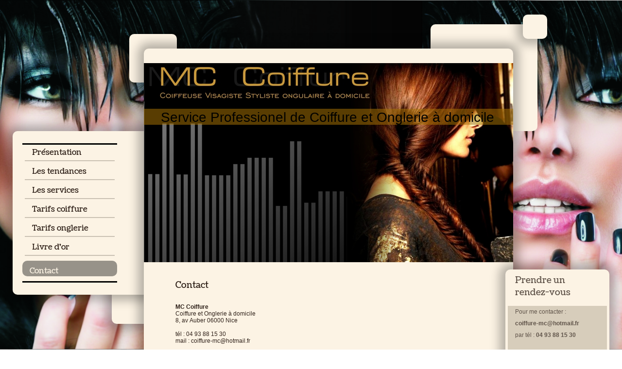

--- FILE ---
content_type: text/html; charset=UTF-8
request_url: http://www.coiffure-mc.fr/contact/
body_size: 6172
content:
<!DOCTYPE html>
<html lang="fr"  ><head prefix="og: http://ogp.me/ns# fb: http://ogp.me/ns/fb# business: http://ogp.me/ns/business#">
    <meta http-equiv="Content-Type" content="text/html; charset=utf-8"/>
    <meta name="generator" content="IONOS MyWebsite"/>
        
    <link rel="dns-prefetch" href="//cdn.website-start.de/"/>
    <link rel="dns-prefetch" href="//105.mod.mywebsite-editor.com"/>
    <link rel="dns-prefetch" href="https://105.sb.mywebsite-editor.com/"/>
    <link rel="shortcut icon" href="https://www.coiffure-mc.fr/s/misc/favicon.png?1569974374"/>
        <title>contactez MC COIFFURE à domicile sur Nice pour prendre rendez vous</title>
    
    

<meta name="format-detection" content="telephone=no"/>
        <meta name="keywords" content="coiffure à domicile nice, nice, villefranche, st laurent du var, coiffure-mc@hotmail.fr, 06 64 13 43 00"/>
            <meta name="description" content="Trouvez ici l'adresse et les coordonnées MC COIFFURE coiffeuse à domicile sur Nice"/>
            <meta name="robots" content="index,follow"/>
        <link href="https://www.coiffure-mc.fr/s/style/layout.css?1691497222" rel="stylesheet" type="text/css"/>
    <link href="https://www.coiffure-mc.fr/s/style/main.css?1691497222" rel="stylesheet" type="text/css"/>
    <link href="//cdn.website-start.de/app/cdn/min/group/web.css?1763478093678" rel="stylesheet" type="text/css"/>
<link href="//cdn.website-start.de/app/cdn/min/moduleserver/css/fr_FR/common,form,facebook,shoppingbasket?1763478093678" rel="stylesheet" type="text/css"/>
    <link href="https://105.sb.mywebsite-editor.com/app/logstate2-css.php?site=23638878&amp;t=1769878718" rel="stylesheet" type="text/css"/>

<script type="text/javascript">
    /* <![CDATA[ */
var stagingMode = '';
    /* ]]> */
</script>
<script src="https://105.sb.mywebsite-editor.com/app/logstate-js.php?site=23638878&amp;t=1769878718"></script>

    <link href="https://www.coiffure-mc.fr/s/style/print.css?1763478093678" rel="stylesheet" media="print" type="text/css"/>
    <script type="text/javascript">
    /* <![CDATA[ */
    var systemurl = 'https://105.sb.mywebsite-editor.com/';
    var webPath = '/';
    var proxyName = '';
    var webServerName = 'www.coiffure-mc.fr';
    var sslServerUrl = 'https://ssl.1and1.fr/www.coiffure-mc.fr';
    var nonSslServerUrl = 'http://www.coiffure-mc.fr';
    var webserverProtocol = 'http://';
    var nghScriptsUrlPrefix = '//105.mod.mywebsite-editor.com';
    var sessionNamespace = 'DIY_SB';
    var jimdoData = {
        cdnUrl:  '//cdn.website-start.de/',
        messages: {
            lightBox: {
    image : 'Image',
    of: 'sur'
}

        },
        isTrial: 0,
        pageId: 443948    };
    var script_basisID = "23638878";

    diy = window.diy || {};
    diy.web = diy.web || {};

        diy.web.jsBaseUrl = "//cdn.website-start.de/s/build/";

    diy.context = diy.context || {};
    diy.context.type = diy.context.type || 'web';
    /* ]]> */
</script>

<script type="text/javascript" src="//cdn.website-start.de/app/cdn/min/group/web.js?1763478093678" crossorigin="anonymous"></script><script type="text/javascript" src="//cdn.website-start.de/s/build/web.bundle.js?1763478093678" crossorigin="anonymous"></script><script src="//cdn.website-start.de/app/cdn/min/moduleserver/js/fr_FR/common,form,facebook,shoppingbasket?1763478093678"></script>
<script type="text/javascript" src="https://cdn.website-start.de/proxy/apps/ilai8i/resource/dependencies/"></script><script type="text/javascript">
                    if (typeof require !== 'undefined') {
                        require.config({
                            waitSeconds : 10,
                            baseUrl : 'https://cdn.website-start.de/proxy/apps/ilai8i/js/'
                        });
                    }
                </script><script type="text/javascript" src="//cdn.website-start.de/app/cdn/min/group/pfcsupport.js?1763478093678" crossorigin="anonymous"></script>    <meta property="og:type" content="business.business"/>
    <meta property="og:url" content="https://www.coiffure-mc.fr/contact/"/>
    <meta property="og:title" content="contactez MC COIFFURE à domicile sur Nice pour prendre rendez vous"/>
            <meta property="og:description" content="Trouvez ici l'adresse et les coordonnées MC COIFFURE coiffeuse à domicile sur Nice"/>
                <meta property="og:image" content="https://www.coiffure-mc.fr/s/img/emotionheader.jpg"/>
        <meta property="business:contact_data:country_name" content="France"/>
    
    
    
    
    
    
    
    
</head>


<body class="body diyBgActive  cc-pagemode-default diy-market-fr_FR" data-pageid="443948" id="page-443948">
    
    <div class="diyw">
        <div id="diywebWrapper">	
	<div id="diywebPageWrapper">
		<div id="diywebPageHeaderWrapper"></div>			
		<div id="diywebLeftPage">
			<div id="diywebRightPageLeftBox"></div>				
			<div id="diywebRightPageRightBox"><div id="diywebRightPageRightSecondBox"></div></div>	
			<div id="diywebNavigation"><div class="webnavigation"><ul id="mainNav1" class="mainNav1"><li class="navTopItemGroup_1"><a data-page-id="443940" href="http://www.coiffure-mc.fr/" class="level_1"><span>Présentation</span></a></li><li class="navTopItemGroup_2"><a data-page-id="443941" href="http://www.coiffure-mc.fr/les-tendances/" class="level_1"><span>Les tendances</span></a></li><li class="navTopItemGroup_3"><a data-page-id="443944" href="http://www.coiffure-mc.fr/les-services/" class="level_1"><span>Les services</span></a></li><li class="navTopItemGroup_4"><a data-page-id="443945" href="http://www.coiffure-mc.fr/tarifs-coiffure/" class="level_1"><span>Tarifs coiffure</span></a></li><li class="navTopItemGroup_5"><a data-page-id="443946" href="http://www.coiffure-mc.fr/tarifs-onglerie/" class="level_1"><span>Tarifs onglerie</span></a></li><li class="navTopItemGroup_6"><a data-page-id="522524" href="http://www.coiffure-mc.fr/livre-d-or/" class="level_1"><span>Livre d'or</span></a></li><li class="navTopItemGroup_7"><a data-page-id="443948" href="http://www.coiffure-mc.fr/contact/" class="current level_1"><span>Contact</span></a></li></ul></div></div>
			<div id="diywebLeftPageFooter"><div id="diywebLeftPageFooterBox"></div></div>	
		</div>			
		<div id="diywebRightPageWrapper">			
		<div id="diywebRightPage">			
			<div id="diywebEmotionHeader">
<style type="text/css" media="all">
.diyw div#emotion-header {
        max-width: 760px;
        max-height: 410px;
                background: #a0a0a0;
    }

.diyw div#emotion-header-title-bg {
    left: 0%;
    top: 20%;
    width: 100%;
    height: 8.09%;

    background-color: #a87404;
    opacity: 0.53;
    filter: alpha(opacity = 52.7);
    }
.diyw img#emotion-header-logo {
    left: 1.00%;
    top: 0.07%;
    background: transparent;
                border: 1px solid #CCCCCC;
        padding: 0px;
                display: none;
    }

.diyw div#emotion-header strong#emotion-header-title {
    left: 5%;
    top: 20%;
    color: #000000;
        font: normal normal 28px/120% Impact, Charcoal, sans-serif;
}

.diyw div#emotion-no-bg-container{
    max-height: 410px;
}

.diyw div#emotion-no-bg-container .emotion-no-bg-height {
    margin-top: 53.95%;
}
</style>
<div id="emotion-header" data-action="loadView" data-params="active" data-imagescount="3">
            <img src="https://www.coiffure-mc.fr/s/img/emotionheader.jpg?1381763021.760px.410px" id="emotion-header-img" alt="coiffure et onglerie à domicile homme et femme, coupe, coloration, coiffures originales, tresses"/>
            
        <div id="ehSlideshowPlaceholder">
            <div id="ehSlideShow">
                <div class="slide-container">
                                        <div style="background-color: #a0a0a0">
                            <img src="https://www.coiffure-mc.fr/s/img/emotionheader.jpg?1381763021.760px.410px" alt="coiffure et onglerie à domicile homme et femme, coupe, coloration, coiffures originales, tresses"/>
                        </div>
                                    </div>
            </div>
        </div>


        <script type="text/javascript">
        //<![CDATA[
                diy.module.emotionHeader.slideShow.init({ slides: [{"url":"https:\/\/www.coiffure-mc.fr\/s\/img\/emotionheader.jpg?1381763021.760px.410px","image_alt":"coiffure et onglerie \u00e0 domicile homme et femme, coupe, coloration, coiffures originales, tresses","bgColor":"#a0a0a0"},{"url":"https:\/\/www.coiffure-mc.fr\/s\/img\/emotionheader_1.jpg?1381763021.760px.410px","image_alt":"coiffure et onglerie \u00e0 domicile homme et femme, coupe, coloration, coiffures originales, tresses","bgColor":"#a0a0a0"},{"url":"https:\/\/www.coiffure-mc.fr\/s\/img\/emotionheader_2.jpg?1381763021.760px.410px","image_alt":"coiffure et onglerie \u00e0 domicile homme et femme, coupe, coloration, coiffures originales, tresses","bgColor":"#a0a0a0"}] });
        //]]>
        </script>

    
            
        
            
                  	<div id="emotion-header-title-bg"></div>
    
            <strong id="emotion-header-title" style="text-align: left">Service Professionel de Coiffure et Onglerie à domicile</strong>
                    <div class="notranslate">
                <svg xmlns="http://www.w3.org/2000/svg" version="1.1" id="emotion-header-title-svg" viewBox="0 0 760 410" preserveAspectRatio="xMinYMin meet"><text style="font-family:Impact, Charcoal, sans-serif;font-size:28px;font-style:normal;font-weight:normal;fill:#000000;line-height:1.2em;"><tspan x="0" style="text-anchor: start" dy="0.95em">Service Professionel de Coiffure et Onglerie à domicile</tspan></text></svg>
            </div>
            
    
    <script type="text/javascript">
    //<![CDATA[
    (function ($) {
        function enableSvgTitle() {
                        var titleSvg = $('svg#emotion-header-title-svg'),
                titleHtml = $('#emotion-header-title'),
                emoWidthAbs = 760,
                emoHeightAbs = 410,
                offsetParent,
                titlePosition,
                svgBoxWidth,
                svgBoxHeight;

                        if (titleSvg.length && titleHtml.length) {
                offsetParent = titleHtml.offsetParent();
                titlePosition = titleHtml.position();
                svgBoxWidth = titleHtml.width();
                svgBoxHeight = titleHtml.height();

                                titleSvg.get(0).setAttribute('viewBox', '0 0 ' + svgBoxWidth + ' ' + svgBoxHeight);
                titleSvg.css({
                   left: Math.roundTo(100 * titlePosition.left / offsetParent.width(), 3) + '%',
                   top: Math.roundTo(100 * titlePosition.top / offsetParent.height(), 3) + '%',
                   width: Math.roundTo(100 * svgBoxWidth / emoWidthAbs, 3) + '%',
                   height: Math.roundTo(100 * svgBoxHeight / emoHeightAbs, 3) + '%'
                });

                titleHtml.css('visibility','hidden');
                titleSvg.css('visibility','visible');
            }
        }

        
            var posFunc = function($, overrideSize) {
                var elems = [], containerWidth, containerHeight;
                                    elems.push({
                        selector: '#emotion-header-title',
                        overrideSize: true,
                        horPos: 47,
                        vertPos: 25                    });
                    lastTitleWidth = $('#emotion-header-title').width();
                                                elems.push({
                    selector: '#emotion-header-title-bg',
                    horPos: 0,
                    vertPos: 25                });
                                
                containerWidth = parseInt('760');
                containerHeight = parseInt('410');

                for (var i = 0; i < elems.length; ++i) {
                    var el = elems[i],
                        $el = $(el.selector),
                        pos = {
                            left: el.horPos,
                            top: el.vertPos
                        };
                    if (!$el.length) continue;
                    var anchorPos = $el.anchorPosition();
                    anchorPos.$container = $('#emotion-header');

                    if (overrideSize === true || el.overrideSize === true) {
                        anchorPos.setContainerSize(containerWidth, containerHeight);
                    } else {
                        anchorPos.setContainerSize(null, null);
                    }

                    var pxPos = anchorPos.fromAnchorPosition(pos),
                        pcPos = anchorPos.toPercentPosition(pxPos);

                    var elPos = {};
                    if (!isNaN(parseFloat(pcPos.top)) && isFinite(pcPos.top)) {
                        elPos.top = pcPos.top + '%';
                    }
                    if (!isNaN(parseFloat(pcPos.left)) && isFinite(pcPos.left)) {
                        elPos.left = pcPos.left + '%';
                    }
                    $el.css(elPos);
                }

                // switch to svg title
                enableSvgTitle();
            };

                        var $emotionImg = jQuery('#emotion-header-img');
            if ($emotionImg.length > 0) {
                // first position the element based on stored size
                posFunc(jQuery, true);

                // trigger reposition using the real size when the element is loaded
                var ehLoadEvTriggered = false;
                $emotionImg.one('load', function(){
                    posFunc(jQuery);
                    ehLoadEvTriggered = true;
                                        diy.module.emotionHeader.slideShow.start();
                                    }).each(function() {
                                        if(this.complete || typeof this.complete === 'undefined') {
                        jQuery(this).load();
                    }
                });

                                noLoadTriggeredTimeoutId = setTimeout(function() {
                    if (!ehLoadEvTriggered) {
                        posFunc(jQuery);
                    }
                    window.clearTimeout(noLoadTriggeredTimeoutId)
                }, 5000);//after 5 seconds
            } else {
                jQuery(function(){
                    posFunc(jQuery);
                });
            }

                        if (jQuery.isBrowser && jQuery.isBrowser.ie8) {
                var longTitleRepositionCalls = 0;
                longTitleRepositionInterval = setInterval(function() {
                    if (lastTitleWidth > 0 && lastTitleWidth != jQuery('#emotion-header-title').width()) {
                        posFunc(jQuery);
                    }
                    longTitleRepositionCalls++;
                    // try this for 5 seconds
                    if (longTitleRepositionCalls === 5) {
                        window.clearInterval(longTitleRepositionInterval);
                    }
                }, 1000);//each 1 second
            }

            }(jQuery));
    //]]>
    </script>

    </div>
</div>				
			<div id="diywebContent">
        <div id="content_area">
        	<div id="content_start"></div>
        	
        
        <div id="matrix_457466" class="sortable-matrix" data-matrixId="457466"><div class="n module-type-header diyfeLiveArea "> <h2><span class="diyfeDecoration">Contact</span></h2> </div><div class="n module-type-text diyfeLiveArea "> <p><strong>MC Coiffure</strong></p>
<p>Coiffure et Onglerie à domicile</p>
<p>8, av Auber 06000 Nice</p>
<p> </p>
<p>tél : 04 93 88 15 30</p>
<p>mail : coiffure-mc@hotmail.fr</p>
<p> </p>
<p><strong>Infos légales</strong></p>
<p>Marlène Coiffure - Siret 795 135 607 00013 - RCS Nice</p> </div><div class="n module-type-hr diyfeLiveArea "> <div style="padding: 0px 0px">
    <div class="hr"></div>
</div>
 </div><div class="n module-type-remoteModule-form diyfeLiveArea ">             <div id="modul_2611442_content"><div id="NGH2611442__main">
<div class="form-success">
    <div class="h1">
        Votre message issu du formulaire a été envoyé avec succès.    </div>
    <div class="form-success-text">
        Vous avez entré les données suivantes :    </div>
    <br/>
    <div class="form-success-content">

    </div>
</div>

<div class="form-headline">
    <strong>Formulaire de contact</strong>
    <br/><br/>
</div>

<div class="form-errors">
    <div class="form-errors-title">
        Veuillez corriger l'entrée des champs suivants :    </div>
    <ul> </ul>
</div>

<div class="form-error-send error">
    <div class="form-errors-title">
        Une erreur s'est produite lors de la transmission du formulaire. Veuillez réessayer ultérieurement.    </div>
</div>

<form class="nform" data-form-id="2611442">

    <div class="form-item-zone form-item-zone-text">

        <div class="form-item form-item-first form-item-text ">
            <label for="mod-form-2611442-text-536242">
                <span>Nom:</span> *            </label>
            <input class="single" data-field-required="true" data-field-id="536242" type="text" id="mod-form-2611442-text-536242" name="mod-form-2611442-text-536242"/>
        </div>
    
        <div class="form-item form-item-text ">
            <label for="mod-form-2611442-text-536245">
                <span>Adresse email:</span> *            </label>
            <input class="single" data-field-email="true" data-field-required="true" data-field-id="536245" type="text" id="mod-form-2611442-text-536245" name="mod-form-2611442-text-536245"/>
        </div>
    
        <div class="form-item form-item-text ">
            <label for="mod-form-2611442-text-536246">
                <span>Téléphone:</span>             </label>
            <input class="single" data-field-id="536246" type="text" id="mod-form-2611442-text-536246" name="mod-form-2611442-text-536246"/>
        </div>
    </div><div class="form-item-zone form-item-zone-checkbox">

        <div class="form-item form-item-first form-item-checkbox ">
            <input data-field-id="536248" type="checkbox" id="mod-form-2611442-checkbox-536248" name="mod-form-2611442-checkbox-536248"/>
            <label for="mod-form-2611442-checkbox-536248">
                demande de rendez-vous            </label>
        </div>
    
        <div class="form-item form-item-checkbox ">
            <input data-field-id="536249" type="checkbox" id="mod-form-2611442-checkbox-536249" name="mod-form-2611442-checkbox-536249"/>
            <label for="mod-form-2611442-checkbox-536249">
                demande de prix            </label>
        </div>
    </div><div class="form-item-zone form-item-zone-textarea">

        <div class="form-item form-item-first form-item-textarea ">
            <label for="mod-form-2611442-textarea-536250">
                <span>Message:</span> *            </label>
            <textarea data-field-required="true" data-field-id="536250" id="mod-form-2611442-textarea-536250" name="mod-form-2611442-textarea-536250"></textarea>
        </div>
    </div>
                        <label><strong>Captcha (code anti-spam)  *</strong></label>
            <div id="cap-container-bbe75a27f3a4adf02a5bd580194b6db6">
            </div>

            <script>
                jQuery(function() {
                    window.diy.ux.Cap2.create(jQuery('#cap-container-bbe75a27f3a4adf02a5bd580194b6db6'), 'bbe75a27f3a4adf02a5bd580194b6db6');
                });
            </script>
                <br/>

    
    
    
        
        <p class="note">
        <strong class="alert">Remarque</strong> : 
        Les champs suivis d'un astérisque <em>*</em> sont obligatoires.</p>
        
    
    <input type="submit" name="mod-form-submit" value="Envoyer le formulaire"/>
            <div class="form-no-ssl-warning">Veuillez noter que le contenu de ce formulaire n'est pas crypté</div>
    </form>
</div>
</div><script>/* <![CDATA[ */var __NGHModuleInstanceData2611442 = __NGHModuleInstanceData2611442 || {};__NGHModuleInstanceData2611442.server = 'http://105.mod.mywebsite-editor.com';__NGHModuleInstanceData2611442.data_web = {};var m = mm[2611442] = new Form(2611442,28801,'form');if (m.initView_main != null) m.initView_main();/* ]]> */</script>
         </div></div>
        
        
        </div></div>				
		</div>
		<div id="diywebRightPageRightBoxDown"><div id="diywebRightPageRightSecondBoxDown"></div></div>
		</div>			
		<div id="diywebSidebarWrapper">
			<div id="diywebSidebar"><div id="matrix_457457" class="sortable-matrix" data-matrixId="457457"><div class="n module-type-header diyfeLiveArea "> <h2><span class="diyfeDecoration">Prendre un rendez-vous</span></h2> </div><div class="n module-type-text diyfeLiveArea "> <p>Pour me contacter :</p>
<p><strong>coiffure-mc@hotmail.fr</strong></p>
<p>par tél : <strong>04 93 88 15 30</strong></p>
<p> </p>
<p>ou bien utilisez notre     <a href="https://www.coiffure-mc.fr/contact/">formulaire de contact.</a></p>
<p> </p> </div><div class="n module-type-header diyfeLiveArea "> <h2><span class="diyfeDecoration">Horaires</span></h2> </div><div class="n module-type-text diyfeLiveArea "> <p>8, av Auber<br/>
06000 Nice</p>
<p>le lundi sur rendez-vous</p>
<p>du mardi au samedi                     de 9h30 à 19h NON STOP</p>
<p>Nocturne le jeudi jusqu'à21h</p>
<p> </p> </div><div class="n module-type-hr diyfeLiveArea "> <div style="padding: 0px 0px">
    <div class="hr"></div>
</div>
 </div><div class="n module-type-text diyfeLiveArea "> <p/> </div><div class="n module-type-hr diyfeLiveArea "> <div style="padding: 0px 0px">
    <div class="hr"></div>
</div>
 </div><div class="n module-type-remoteModule-facebook diyfeLiveArea ">             <div id="modul_2611389_content"><div id="NGH2611389_main">
    <div class="facebook-content">
        <a class="fb-share button" href="https://www.facebook.com/sharer.php?u=http%3A%2F%2Fwww.coiffure-mc.fr%2Fcontact%2F">
    <img src="http://www.coiffure-mc.fr/proxy/static/mod/facebook/files/img/facebook-share-icon.png"/> Partager</a>    </div>
</div>
</div><script>/* <![CDATA[ */var __NGHModuleInstanceData2611389 = __NGHModuleInstanceData2611389 || {};__NGHModuleInstanceData2611389.server = 'http://105.mod.mywebsite-editor.com';__NGHModuleInstanceData2611389.data_web = {};var m = mm[2611389] = new Facebook(2611389,26373,'facebook');if (m.initView_main != null) m.initView_main();/* ]]> */</script>
         </div></div></div>
		</div>
	</div>			
	<div id="diywebFooterWrapper"><div id="diywebFooter"><div id="contentfooter">
    <div class="leftrow">
                        <a rel="nofollow" href="javascript:window.print();">
                    <img class="inline" height="14" width="18" src="//cdn.website-start.de/s/img/cc/printer.gif" alt=""/>
                    Version imprimable                </a> <span class="footer-separator">|</span>
                <a href="https://www.coiffure-mc.fr/sitemap/">Plan du site</a>
                        <br/> © MC COIFFURE
            </div>
    <script type="text/javascript">
        window.diy.ux.Captcha.locales = {
            generateNewCode: 'Générer un nouveau code',
            enterCode: 'Veuillez entrer le code.'
        };
        window.diy.ux.Cap2.locales = {
            generateNewCode: 'Générer un nouveau code',
            enterCode: 'Veuillez entrer le code.'
        };
    </script>
    <div class="rightrow">
                
                <span class="loggedin">
            <a rel="nofollow" id="logout" href="https://105.sb.mywebsite-editor.com/app/cms/logout.php">Déconnexion</a> <span class="footer-separator">|</span>
            <a rel="nofollow" id="edit" href="https://105.sb.mywebsite-editor.com/app/23638878/443948/">Modifier</a>
        </span>
    </div>
</div>

</div></div>					
</div>    </div>

    
    </body>


<!-- rendered at Tue, 20 Jan 2026 11:48:16 +0100 -->
</html>


--- FILE ---
content_type: text/css
request_url: https://www.coiffure-mc.fr/s/style/layout.css?1691497222
body_size: 1854
content:
@import url(//cdn.website-start.de/s/css/templates/Coustard.css);
@import url(//cdn.website-start.de/s/css/templates/Dosis.css);

/* Layout */

.diyw #diywebWrapper{
	font-family: Arial, sans-serif;
}

.diyw #diywebPageWrapper {
	width: 1228px;
	margin: 0 auto;
	position: relative;
	z-index: 0;
}

.diyw #diywebPageHeaderWrapper {
	height: 100px;
}

.diyw #diywebLeftPage {
	float: left;
	width: 270px;
}

.diyw #diywebNavigation {
	background-color: #FCF3E4;
	-webkit-border-radius: 10px 0px 0px 10px;
  	border-radius: 10px 0px 0px 10px;
  	-webkit-box-shadow:  0px 0px 20px 12px rgba(0, 0, 0, .28);
	box-shadow:  0px 0px 20px 12px rgba(0, 0, 0, .28);
	position: relative;
	font-family: 'Coustard', serif;
	padding: 25px 20px;
}

.diyw #diywebLeftPageFooter {
	width: 270px;
	height: 120px;
}

.diyw #diywebLeftPageFooterBox {
	float: right;
	width: 66px;
	height: 60px;
	background-color: #FCF3E4;
	-webkit-border-radius: 0px 0px 0px 10px;
  border-radius: 0px 0px 0px 10px;
  -webkit-box-shadow:  0px 0px 20px 12px rgba(0, 0, 0, .28);
	box-shadow:  0px 0px 20px 12px rgba(0, 0, 0, .28);
}

.diyw #diywebRightPageLeftBox {
	width: 98px;
	height: 100px;
	background-color: #FCF3E4;
	z-index: 0;
	position: relative;
	margin-top: -30px;
	margin-left: 240px;
	-webkit-border-radius: 10px;
	border-radius: 10px;
}

.diyw #diywebRightPageRightWrapper {
	width: 220px;
	height: 220px;
	background-color: #00f;
}

.diyw #diywebRightPageRightBox {
	width: 220px;
	height: 220px;
	background-color: #FCF3E4;
	z-index: 0;
	position: relative;
	margin-top: -120px;
	margin-left: 860px;
	-webkit-border-radius: 10px;
	border-radius: 10px;
}

.diyw #diywebRightPageRightSecondBox {
	width: 50px;
	height: 50px;
	background-color: #FCF3E4;
	z-index: 100;
	top: -20px;
	right: -20px;
	position: absolute;
	-webkit-border-radius: 10px;
	border-radius: 10px;
	-webkit-box-shadow:  0px 0px 20px 12px rgba(0, 0, 0, .28);
	box-shadow:  0px 0px 20px 12px rgba(0, 0, 0, .28);
}


.diyw #diywebRightPageRightBoxDown {
	width: 100px;
	height: 100px;
	background-color: #FCF3E4;
	z-index: 5;
	position: relative;
	margin-left: 230px;
	margin-bottom: 5px;
	float: left;
	top: -75px;
	-webkit-border-radius: 10px;
	border-radius: 10px;
}

.diyw #diywebRightPageRightSecondBoxDown {
	width: 50px;
	height: 50px;
	background-color: #FCF3E4;
	z-index: 6;
	bottom: 20px;
	left: -20px;
	top: 75px;
	position: relative;
	-webkit-border-radius: 10px;
	border-radius: 10px;
	-webkit-box-shadow:  0px 0px 20px 12px rgba(0, 0, 0, .28);
	box-shadow:  0px 0px 20px 12px rgba(0, 0, 0, .28);
}

.diyw #diywebRightPage {
	float: left;
	width: 760px;
	background-color: #FCF3E4;
	-webkit-border-radius: 10px;
	border-radius: 10px;
	-webkit-box-shadow:  0px 0px 20px 12px rgba(0, 0, 0, .28);
	box-shadow:  0px 0px 20px 12px rgba(0, 0, 0, .28);
	z-index: 10;
	position: relative;
}

.diyw #diywebEmotionHeader {
	width: 760px;
	height: 410px;
	margin-top: 30px;
}

.diyw #diywebContent {
	padding: 0 140px 40px 60px;
	color: #2F2119;
	position: relative;
	z-index: 10;
	min-height: 800px;
}

.diyw #diywebContent h1,
.diyw #diywebContent h2 {
	font-family: 'Coustard', serif;
	font-weight: 400;
}

.diyw #diywebContent h1,
.diyw #diywebContent h2,
.diyw #diywebContent p,
.diyw #diywebSidebar h1,
.diyw #diywebSidebar h2,
.diyw #diywebSidebar p {
	margin: 0;
	padding: 0;
}

.diyw #diywebContent h1 {
	font-size: 30px;
	padding-bottom: 20px;
	margin: 40px 0;
	border-top: 3px solid #2F2119;
	border-bottom: 3px solid #2F2119;
	text-transform: uppercase;
}

.diyw #diywebContent h2 {
	font-size: 18px;
	padding-top: 30px;
	padding-bottom: 15px;
}

.diyw #diywebContent p,
.diyw #diywebContent ul {
	font-size: 12px;
}

.diyw a,
.diyw a:link,
.diyw a:visited {
	text-decoration: none;
	color: #8A3501;
}

.diyw a:hover,
.diyw a:active,
.diyw a:focus {
	text-decoration: underline;
}

.diyw #diywebSidebarWrapper {
	width: 214px;
	background-color: #FCF3E4;
	-webkit-border-radius: 10px;
	border-radius: 10px;
	padding-bottom: 30px;
	-webkit-box-shadow:  0px 0px 20px 12px rgba(0, 0, 0, .28);
	box-shadow:  0px 0px 20px 12px rgba(0, 0, 0, .28);
	font-family: 'Coustard', serif;
	font-weight: 400;
	position: relative;
	z-index: 20;
	margin-top: 455px;
	float: right;
}

.diyw #diywebSidebar{
	font-size: 12px;
	color: #5F5349;
	font-family: Arial, sans-serif;
}

.diyw #diywebSidebar h1,
.diyw #diywebSidebar h2 {
	font-family: 'Coustard', serif;
	font-weight: 400;
	padding: 5px 15px 5px 15px;
}

.diyw #diywebSidebar p {
	background-color: #D7CDBB;
	padding: 5px 15px;
}

.diyw #diywebSidebar a,
.diyw #diywebSidebar a:link,
.diyw #diywebSidebar a:visited {
	color: #893501;
	text-decoration: none;
}

.diyw #diywebSidebar a:hover,
.diyw #diywebSidebar a:active,
.diyw #diywebSidebar a:focus {
	text-decoration: underline;
}

.diyw #diywebFooterWrapper {
	width: 100%;
	background: url("http://www.coiffure-mc.fr/s/img/footer_background.png") left top repeat;
	font-family: 'Dosis', sans-serif;
}

.diyw #diywebFooter {
	width: 1115px;
	margin: 0 auto;
	padding: 10px 50px 30px 0px;
	font-size: 12px;
	color: #000;
}

.diyw #diywebFooter a,
.diyw #diywebFooter a:link,
.diyw #diywebFooter a:visited {
	color: #000;
	text-decoration: none;
}

.diyw #diywebFooter a:hover,
.diyw #diywebFooter a:active,
.diyw #diywebFooter a:focus {
	text-decoration: underline;
}


/* Clearfix */

.diyw #mainNav1:before,
.diyw #mainNav1:after,
.diyw #mainNav2:before,
.diyw #mainNav2:after,
.diyw #mainNav3:before,
.diyw #mainNav3:after,
.diyw #diywebPageWrapper:before,
.diyw #diywebPageWrapper:after,
.diyw #diywebRightPageWrapper:before,
.diyw #diywebRightPageWrapper:after,
.diyw .thumbElement {
	content: "\0020";
	display: block;
	height: 0;
	overflow: hidden;
}
.diyw #mainNav1:after,
.diyw #mainNav2:after,
.diyw #mainNav3:after,
.diyw #diywebPageWrapper:after,
.diyw #diywebRightPageWrapper:after,
.diyw .thumbElement {
	clear: both;
}
.diyw #mainNav1,
.diyw #mainNav2,
.diyw #mainNav3,
.diyw #diywebRightPageWrapper,
.diyw .thumbElement {
	zoom: 1;
}

.diyw #diywebRightPageWrapper
{
    float: left;
    margin-right: -20px;
    width: 760px;
}
/* Navigation */

.diyw #mainNav1,
.diyw #mainNav2,
.diyw #mainNav3 {
	margin: 0;
	padding: 0;
	list-style: none;
	white-space: normal;
	word-wrap: break-word;
}

.diyw #mainNav1 {
	width: 195px;
	padding-top: 5px;
	border-top: 3px solid #000;
	border-bottom: 3px solid #000;
}

.diyw #mainNav1 li {
	padding: 0 0 10px 0;
}

.diyw #mainNav1 li:last-of-type a {
	border: 0;
	padding-bottom: 0;
}

.diyw #mainNav1 a,
.diyw #mainNav1 a:link,
.diyw #mainNav1 a:visited {
	display: block;
	font-size: 16px;
	text-decoration: none;
	color: #2F2119;
	border-bottom: 2px solid #CAC1B3;
	padding: 0px 15px 5px 15px;
	margin: 0 5px;
}

.diyw #mainNav1 a.parent,
.diyw #mainNav1 a.parent:hover {
	-webkit-border-radius: 10px 10px 0px 0px;
  	border-radius: 10px 10px 0px 0px;
  	background-color: #979289;
  	color: #FCF3E4;
  	padding-top: 10px;
  	border-bottom: 0;
  	margin: 0;
}

.diyw #mainNav1 a.current,
.diyw #mainNav1 a.current:hover {
	-webkit-border-radius: 10px;
  	border-radius: 10px;
  	background-color: #979289;
  	color: #FCF3E4;
  	margin: 0;
  	padding-top: 10px;
  }

.diyw #mainNav1 a:hover,
.diyw #mainNav1 a:active,
.diyw #mainNav1 a:focus {
	color: #893501;
}

.diyw #mainNav2 {
	background-color: #979289;
	color: #000;
	margin: -20px 0 0 0;
	padding: 10px 15px 0 15px;
	-webkit-border-radius: 0px 0px 10px 10px;
  	border-radius: 0px 0px 10px 10px;
}

.diyw #mainNav2 a,
.diyw #mainNav2 a:link,
.diyw #mainNav2 a:visited {
	color: #FCF3E4;
	padding: 0 15px;
	margin: 0;
	border-bottom: none;
}

.diyw #mainNav2 a:hover,
.diyw #mainNav2 a:active,
.diyw #mainNav2 a:focus {
	text-decoration: underline;
}

.diyw #mainNav2 a.parent, .diyw #mainNav2 a.parent:hover,
.diyw #mainNav2 a.current, .diyw #mainNav2 a.current:hover {
	-webkit-border-radius: 10px;
	border-radius: 10px;
	background-color: #696660;
	margin: 0;
	padding: 0 15px;
	text-decoration: none;
}

.diyw #mainNav3 li {
	padding: 0;
	margin-left: 10px;
}


--- FILE ---
content_type: text/css
request_url: https://www.coiffure-mc.fr/s/style/main.css?1691497222
body_size: 72
content:
.body { background-color: #FFFFFF;background-image: url(http://www.coiffure-mc.fr/s/img/background.jpg?1691497221);background-repeat: no-repeat;background-position: center center;background-attachment: fixed;background-size: cover;-ms-behavior: url(/c/htc/backgroundsize.min.htc); } 

--- FILE ---
content_type: text/css
request_url: https://cdn.website-start.de/s/css/templates/Coustard.css
body_size: 300
content:
/* coustard-regular - latin */
@font-face {
    font-family: 'Coustard';
    font-style: normal;
    font-weight: 400;
    src: url('/s/fonts/Coustard/coustard-v16-latin-regular.eot'); /* IE9 Compat Modes */
    src: local(''),
    url('/s/fonts/Coustard/coustard-v16-latin-regular.eot?#iefix') format('embedded-opentype'), /* IE6-IE8 */
    url('/s/fonts/Coustard/coustard-v16-latin-regular.woff2') format('woff2'), /* Super Modern Browsers */
    url('/s/fonts/Coustard/coustard-v16-latin-regular.woff') format('woff'), /* Modern Browsers */
    url('/s/fonts/Coustard/coustard-v16-latin-regular.ttf') format('truetype'), /* Safari, Android, iOS */
    url('/s/fonts/Coustard/coustard-v16-latin-regular.svg#Coustard') format('svg'); /* Legacy iOS */
}